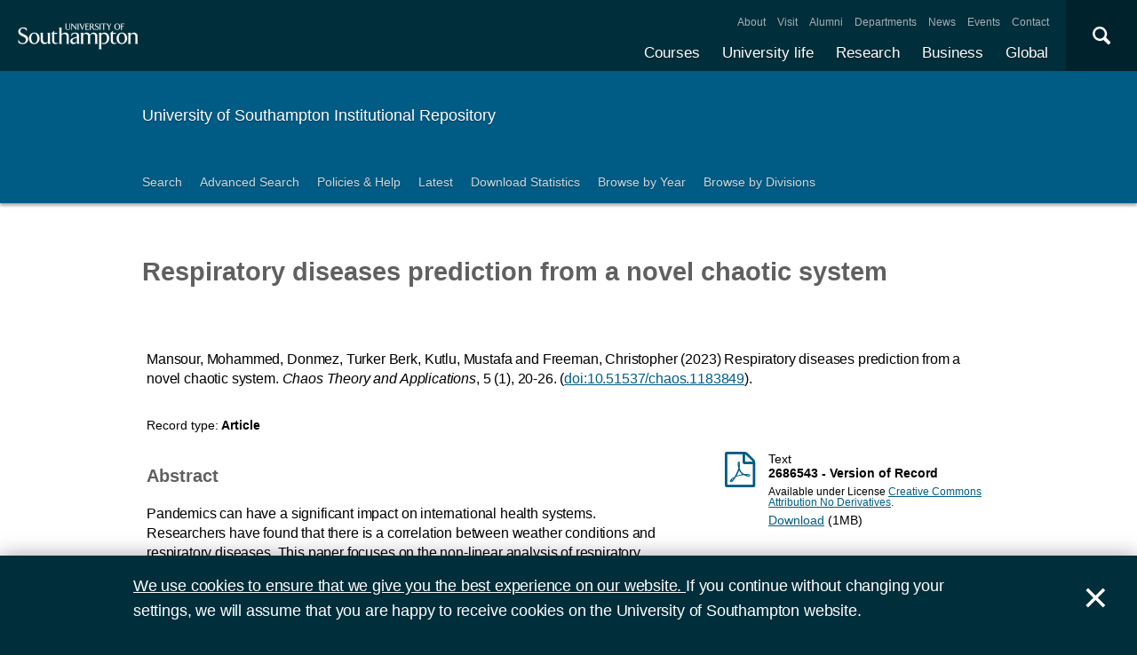

--- FILE ---
content_type: text/html; charset=utf-8
request_url: https://eprints.soton.ac.uk/476900/
body_size: 42230
content:
<!DOCTYPE html PUBLIC "-//W3C//DTD XHTML 1.0 Transitional//EN" "http://www.w3.org/TR/xhtml1/DTD/xhtml1-transitional.dtd">
<html xmlns="http://www.w3.org/1999/xhtml">
<head>
  <meta content="initial-scale=1, user-scalable=no, minimum-scale=1, maximum-scale=1" name="viewport" />
  <meta name="uosContentType" content="" />
  <meta content="utf-8" name="charset" />
  <meta http-equiv="X-UA-Compatible" content="IE=edge" />
  <title> Respiratory diseases prediction from a novel chaotic system  - ePrints Soton</title>
  <link rel="icon" href="/favicon.ico" type="image/x-icon" />
  <link rel="shortcut icon" href="/favicon.ico" type="image/x-icon" />
  <script src="/javascript/jquery.min.js" type="text/javascript">// <!-- No script --></script>
  <script type="text/javascript">$.noConflict();</script>
  <meta name="eprints.eprintid" content="476900" />
<meta name="eprints.rev_number" content="16" />
<meta name="eprints.eprint_status" content="archive" />
<meta name="eprints.dir" content="foo/00/47/69/00" />
<meta name="eprints.datestamp" content="2023-05-19 16:30:12" />
<meta name="eprints.lastmod" content="2024-12-11 02:39:21" />
<meta name="eprints.status_changed" content="2023-05-19 16:30:11" />
<meta name="eprints.type" content="article" />
<meta name="eprints.metadata_visibility" content="show" />
<meta name="eprints.ispublished" content="pub" />
<meta name="eprints.full_text_status" content="public" />
<meta name="eprints.keywords" content="Chaos, Chaotic systems, Diseases, Respiratory, Weather" />
<meta name="eprints.note" content="Publisher Copyright:
© 2023 The Author(s). All rights reserved." />
<meta name="eprints.date" content="2023-03-31" />
<meta name="eprints.publication" content="Chaos Theory and Applications" />
<meta name="eprints.pages" content="7" />
<meta name="eprints.id_number" content="10.51537/chaos.1183849" />
<meta name="eprints.refereed" content="TRUE" />
<meta name="eprints.divisions" content="94333a11-3184-488c-be53-55c9664335d5" />
<meta name="eprints.divisions" content="abe87145-50e7-40ba-abd5-7cc25eb2ce38" />
<meta name="eprints.volume" content="5" />
<meta name="eprints.number" content="1" />
<meta name="eprints.doi" content="10.51537/chaos.1183849" />
<meta name="eprints.creators_name" content="Mansour, Mohammed" />
<meta name="eprints.creators_name" content="Donmez, Turker Berk" />
<meta name="eprints.creators_name" content="Kutlu, Mustafa" />
<meta name="eprints.creators_name" content="Freeman, Christopher" />
<meta name="eprints.creators_id" content="da7db09b-6a0c-4d9e-8cc8-9071bf25d849" />
<meta name="eprints.creators_id" content="cb0f9d27-63ba-4d8b-9c68-350a47531249" />
<meta name="eprints.creators_id" content="f0592223-1cb3-493b-8034-a2e07e3e9f3b" />
<meta name="eprints.creators_id" content="ccdd1272-cdc7-43fb-a1bb-b1ef0bdf5815" />
<meta name="eprints.creators_orcid" content="0000-0003-0305-9246" />
<meta name="eprints.creators_hidden" content="FALSE" />
<meta name="eprints.creators_hidden" content="FALSE" />
<meta name="eprints.creators_hidden" content="FALSE" />
<meta name="eprints.creators_hidden" content="FALSE" />
<meta name="eprints.contributors_type" content="http://www.loc.gov/loc.terms/relators/AUT" />
<meta name="eprints.contributors_type" content="http://www.loc.gov/loc.terms/relators/AUT" />
<meta name="eprints.contributors_type" content="http://www.loc.gov/loc.terms/relators/AUT" />
<meta name="eprints.contributors_type" content="http://www.loc.gov/loc.terms/relators/AUT" />
<meta name="eprints.contributors_name" content="Mansour, Mohammed" />
<meta name="eprints.contributors_name" content="Donmez, Turker Berk" />
<meta name="eprints.contributors_name" content="Kutlu, Mustafa" />
<meta name="eprints.contributors_name" content="Freeman, Christopher" />
<meta name="eprints.contributors_id" content="da7db09b-6a0c-4d9e-8cc8-9071bf25d849" />
<meta name="eprints.contributors_id" content="cb0f9d27-63ba-4d8b-9c68-350a47531249" />
<meta name="eprints.contributors_id" content="f0592223-1cb3-493b-8034-a2e07e3e9f3b" />
<meta name="eprints.contributors_id" content="ccdd1272-cdc7-43fb-a1bb-b1ef0bdf5815" />
<meta name="eprints.contributors_orcid" content="0000-0003-0305-9246" />
<meta name="eprints.contributors_hidden" content="FALSE" />
<meta name="eprints.contributors_hidden" content="FALSE" />
<meta name="eprints.contributors_hidden" content="FALSE" />
<meta name="eprints.contributors_hidden" content="FALSE" />
<meta name="eprints.title" content="Respiratory diseases prediction from a novel chaotic system" />
<meta name="eprints.abstract" content="Pandemics can have a significant impact on international health systems. Researchers have found that there is a correlation between weather conditions and respiratory diseases. This paper focuses on the non-linear analysis of respiratory diseases and their relationship to weather conditions. Chaos events may appear random, but they may actually have underlying patterns. Edward Lorenz referred to this phenomenon in the context of weather conditions as the butterfly effect. This inspired us to define a chaotic system that could capture the properties of respiratory diseases. The chaotic analysis was performed and was related to the difference in the daily number of cases received from real data. Stability analysis was conducted to determine the stability of the system and it was found that the new chaotic system was unstable. Lyapunov exponent analysis was performed and found that the new chaotic system had Lyapunov exponents of (+, 0, -, -). A dynamic neural architecture for input-output modeling of nonlinear dynamic systems was developed to analyze the findings from the chaotic system and real data. A NARX network with inputs (maximum temperature, pressure, and humidity) and one output was used to to overcome any delay effects and analyze derived variables and real data (patients number). Upon solving the system equations, it was found that the correlation between the daily predicted number of patients and the solution of the new chaotic equation was 90.16%. In the future, this equation could be implemented in a real-time warning system for use by national health services." />
<meta name="eprints.date_type" content="published" />
<meta name="eprints.pagerange" content="20-26" />
<meta name="eprints.languages_3char" content="eng" />
<meta name="eprints.pure_uuid" content="0537126d-1a35-450f-8229-e53975598eb2" />
<meta name="eprints.language" content="English" />
<meta name="eprints.fp7_type" content="info:eu-repo/semantics/article" />
<meta name="eprints.dates_date" content="2023-01-11" />
<meta name="eprints.dates_date" content="2023-03-31" />
<meta name="eprints.dates_date_type" content="inpress" />
<meta name="eprints.dates_date_type" content="published" />
<meta name="eprints.hoa_compliant" content="500" />
<meta name="eprints.hoa_date_pub" content="2023-05-19" />
<meta name="eprints.hoa_date_fcd" content="2023-05-19" />
<meta name="eprints.hoa_date_foa" content="2023-05-19" />
<meta name="eprints.hoa_version_fcd" content="VoR" />
<meta name="eprints.citation" content="          Mansour, Mohammed, Donmez, Turker Berk, Kutlu, Mustafa and Freeman, Christopher       (2023)     Respiratory diseases prediction from a novel chaotic system.       Chaos Theory and Applications, 5 (1), 20-26.   (doi:10.51537/chaos.1183849 &lt;http://dx.doi.org/10.51537/chaos.1183849&gt;).            " />
<meta name="eprints.document_url" content="https://eprints.soton.ac.uk/476900/1/2686543.pdf" />
<link rel="schema.DC" href="http://purl.org/DC/elements/1.0/" />
<meta name="DC.relation" content="https://eprints.soton.ac.uk/476900/" />
<meta name="DC.title" content="Respiratory diseases prediction from a novel chaotic system" />
<meta name="DC.creator" content="Mansour, Mohammed" />
<meta name="DC.creator" content="Donmez, Turker Berk" />
<meta name="DC.creator" content="Kutlu, Mustafa" />
<meta name="DC.creator" content="Freeman, Christopher" />
<meta name="DC.description" content="Pandemics can have a significant impact on international health systems. Researchers have found that there is a correlation between weather conditions and respiratory diseases. This paper focuses on the non-linear analysis of respiratory diseases and their relationship to weather conditions. Chaos events may appear random, but they may actually have underlying patterns. Edward Lorenz referred to this phenomenon in the context of weather conditions as the butterfly effect. This inspired us to define a chaotic system that could capture the properties of respiratory diseases. The chaotic analysis was performed and was related to the difference in the daily number of cases received from real data. Stability analysis was conducted to determine the stability of the system and it was found that the new chaotic system was unstable. Lyapunov exponent analysis was performed and found that the new chaotic system had Lyapunov exponents of (+, 0, -, -). A dynamic neural architecture for input-output modeling of nonlinear dynamic systems was developed to analyze the findings from the chaotic system and real data. A NARX network with inputs (maximum temperature, pressure, and humidity) and one output was used to to overcome any delay effects and analyze derived variables and real data (patients number). Upon solving the system equations, it was found that the correlation between the daily predicted number of patients and the solution of the new chaotic equation was 90.16%. In the future, this equation could be implemented in a real-time warning system for use by national health services." />
<meta name="DC.date" content="2023-03-31" />
<meta name="DC.type" content="Article" />
<meta name="DC.type" content="PeerReviewed" />
<meta name="DC.format" content="text" />
<meta name="DC.language" content="en" />
<meta name="DC.rights" content="cc_by_nd_4" />
<meta name="DC.identifier" content="https://eprints.soton.ac.uk/476900/1/2686543.pdf" />
<meta name="DC.identifier" content="          Mansour, Mohammed, Donmez, Turker Berk, Kutlu, Mustafa and Freeman, Christopher       (2023)     Respiratory diseases prediction from a novel chaotic system.       Chaos Theory and Applications, 5 (1), 20-26.   (doi:10.51537/chaos.1183849 &lt;http://dx.doi.org/10.51537/chaos.1183849&gt;).            " />
<meta name="DC.relation" content="10.51537/chaos.1183849" />
<meta name="DC.relation" content="10.51537/chaos.1183849" />
<meta name="DC.language" content="English" />
<link rel="alternate" href="https://eprints.soton.ac.uk/cgi/export/eprint/476900/RDFXML/soton-eprint-476900.rdf" type="application/rdf+xml" title="RDF+XML" />
<link rel="alternate" href="https://eprints.soton.ac.uk/cgi/export/eprint/476900/BibTeX/soton-eprint-476900.bib" type="text/plain" title="BibTeX" />
<link rel="alternate" href="https://eprints.soton.ac.uk/cgi/export/eprint/476900/RIOXX2/soton-eprint-476900.xml" type="text/xml; charset=utf-8" title="RIOXX2 XML" />
<link rel="alternate" href="https://eprints.soton.ac.uk/cgi/export/eprint/476900/RDFNT/soton-eprint-476900.nt" type="text/plain" title="RDF+N-Triples" />
<link rel="alternate" href="https://eprints.soton.ac.uk/cgi/export/eprint/476900/JSON/soton-eprint-476900.js" type="application/json; charset=utf-8" title="JSON" />
<link rel="alternate" href="https://eprints.soton.ac.uk/cgi/export/eprint/476900/DC/soton-eprint-476900.txt" type="text/plain; charset=utf-8" title="Dublin Core" />
<link rel="alternate" href="https://eprints.soton.ac.uk/cgi/export/eprint/476900/DC_Ext/soton-eprint-476900.txt" type="text/plain; charset=utf-8" title="Dublin Core" />
<link rel="alternate" href="https://eprints.soton.ac.uk/cgi/export/eprint/476900/Atom/soton-eprint-476900.xml" type="application/atom+xml;charset=utf-8" title="Atom" />
<link rel="alternate" href="https://eprints.soton.ac.uk/cgi/export/eprint/476900/Simple/soton-eprint-476900.txt" type="text/plain; charset=utf-8" title="Simple Metadata" />
<link rel="alternate" href="https://eprints.soton.ac.uk/cgi/export/eprint/476900/Refer/soton-eprint-476900.refer" type="text/plain" title="Refer" />
<link rel="alternate" href="https://eprints.soton.ac.uk/cgi/export/eprint/476900/METS/soton-eprint-476900.xml" type="text/xml; charset=utf-8" title="METS" />
<link rel="alternate" href="https://eprints.soton.ac.uk/cgi/export/eprint/476900/HTML/soton-eprint-476900.html" type="text/html; charset=utf-8" title="HTML Citation" />
<link rel="alternate" href="https://eprints.soton.ac.uk/cgi/export/eprint/476900/Text/soton-eprint-476900.txt" type="text/plain; charset=utf-8" title="ASCII Citation" />
<link rel="alternate" href="https://eprints.soton.ac.uk/cgi/export/eprint/476900/ContextObject/soton-eprint-476900.xml" type="text/xml; charset=utf-8" title="OpenURL ContextObject" />
<link rel="alternate" href="https://eprints.soton.ac.uk/cgi/export/eprint/476900/EndNote/soton-eprint-476900.enw" type="text/enw" title="EndNote" />
<link rel="alternate" href="https://eprints.soton.ac.uk/cgi/export/eprint/476900/MODS/soton-eprint-476900.xml" type="text/xml; charset=utf-8" title="MODS" />
<link rel="alternate" href="https://eprints.soton.ac.uk/cgi/export/eprint/476900/COinS/soton-eprint-476900.txt" type="text/plain; charset=utf-8" title="OpenURL ContextObject in Span" />
<link rel="alternate" href="https://eprints.soton.ac.uk/cgi/export/eprint/476900/HTMLList/soton-eprint-476900.html" type="text/html; charset=utf-8" title="HTML List" />
<link rel="alternate" href="https://eprints.soton.ac.uk/cgi/export/eprint/476900/DIDL/soton-eprint-476900.xml" type="text/xml; charset=utf-8" title="MPEG-21 DIDL" />
<link rel="alternate" href="https://eprints.soton.ac.uk/cgi/export/eprint/476900/XML/soton-eprint-476900.xml" type="application/vnd.eprints.data+xml; charset=utf-8" title="EP3 XML" />
<link rel="alternate" href="https://eprints.soton.ac.uk/cgi/export/eprint/476900/DataCiteXML/soton-eprint-476900.xml" type="application/xml; charset=utf-8" title="Data Cite XML" />
<link rel="alternate" href="https://eprints.soton.ac.uk/cgi/export/eprint/476900/RIS/soton-eprint-476900.ris" type="text/plain" title="Reference Manager" />
<link rel="alternate" href="https://eprints.soton.ac.uk/cgi/export/eprint/476900/RDFN3/soton-eprint-476900.n3" type="text/n3" title="RDF+N3" />
<link rel="alternate" href="https://eprints.soton.ac.uk/cgi/export/eprint/476900/HTMLPlus/soton-eprint-476900.html" type="text/html; charset=utf-8" title="HTML Citation" />
<link rel="Top" href="http://eprints.soton.ac.uk/" />
    <link rel="Sword" href="https://eprints.soton.ac.uk/sword-app/servicedocument" />
    <link rel="SwordDeposit" href="https://eprints.soton.ac.uk/id/contents" />
    <link rel="Search" type="text/html" href="http://eprints.soton.ac.uk/cgi/search" />
    <link rel="Search" type="application/opensearchdescription+xml" href="http://eprints.soton.ac.uk/cgi/opensearchdescription" />
    <script type="text/javascript" src="https://www.google.com/jsapi"><!--padder--></script><script type="text/javascript">
// <![CDATA[
google.load("visualization", "1", {packages:["corechart", "geochart"]});
// ]]></script><script type="text/javascript">
// <![CDATA[
var eprints_http_root = "https:\/\/eprints.soton.ac.uk";
var eprints_http_cgiroot = "https:\/\/eprints.soton.ac.uk\/cgi";
var eprints_oai_archive_id = "eprints.soton.ac.uk";
var eprints_logged_in = false;
// ]]></script>
    <style type="text/css">.ep_logged_in { display: none }</style>
    <link rel="stylesheet" type="text/css" href="/style/auto-3.3.15.css" />
    <script type="text/javascript" src="/javascript/auto-3.3.15.js"><!--padder--></script>
    <!--[if lte IE 6]>
        <link rel="stylesheet" type="text/css" href="/style/ie6.css" />
   <![endif]-->
    <meta name="Generator" content="EPrints 3.3.15" />
    <meta http-equiv="Content-Type" content="text/html; charset=UTF-8" />
    <meta http-equiv="Content-Language" content="en" />
    
  <script type="text/x-mathjax-config">
    MathJax.Hub.Config({tex2jax: {inlineMath: [['$','$'], ['\\(','\\)']]}});
  </script>
  <script type="text/javascript" async="async" src="https://cdnjs.cloudflare.com/ajax/libs/mathjax/2.7.1/MathJax.js?config=TeX-MML-AM_CHTML">
  </script>
  <link type="text/css" href="https://www.southampton.ac.uk/assets/site/design/styles/uos.main.0.7.3.min.css" rel="stylesheet" />
</head>
<body>

<header data-mobile="/sitemap.json" class="uos-chrome-header">
<a tabindex="1" href="http://www.southampton.ac.uk" class="uos-brand"><span>The University of Southampton</span></a>
<div class="uos-header-dual-navigation"><nav class="uos-header-dual-navigation-wrap">
<ul id="js-header-nav-primary" class="uos-header-nav uos-header-nav-primary uos-shadow-text">
  <li><a href="https://www.southampton.ac.uk/courses.page" target="_top" title="Explore our full range of courses and prospectuses">Courses</a></li>
  <li><a href="https://www.southampton.ac.uk/uni-life.page" target="_top" title="Find out about all aspects of university life">University life</a></li>
  <li><a href="https://www.southampton.ac.uk/research.page" target="_top" title="Discover our research, facilities, expertise and researcher support ">Research</a></li>
  <li><a href="https://www.southampton.ac.uk/business.page" target="_top" title="Access our world-class experts, facilities, and business services">Business</a></li>
  <li><a href="https://www.southampton.ac.uk/global-connections.page" target="_top" title="Explore our links with talented people around the world">Global</a></li>
</ul>
<ul class="uos-header-nav uos-header-nav-secondary">
<li><a href="https://www.southampton.ac.uk/about.page" target="_top" title="">About</a></li>
<li><a href="https://www.southampton.ac.uk/about/visit.page" target="_top" title="">Visit</a></li>
<li><a href="https://www.southampton.ac.uk/alumni-supporters.page" target="_top" title="">Alumni</a></li>
<li><a href="https://www.southampton.ac.uk/about/departments.page" target="_top" title="">Departments</a></li>
<li><a href="https://www.southampton.ac.uk/news.page" target="_top" title="">News</a></li>
<li><a href="https://www.southampton.ac.uk/news/events.page" target="" title="">Events</a></li>
<li><a href="https://www.southampton.ac.uk/contact.page" target="_top" title="">Contact</a></li>
</ul></nav></div>

<div data-target=".uos-blade-cover" class="uos-header-mobile-trigger js-trigger"></div><div class="uos-blade-cover"><div class="uos-blade-container"><nav class="uos-blade-menu uos-blade-slide"></nav></div></div><div class="uos-header-search"><div data-target=".uos-header-search-drop" class="uos-header-search-trigger js-trigger">×</div><form method="get" action="https://search.soton.ac.uk/Pages/Results.aspx" class="uos-header-search-drop uos-shadow-box" id="dropSearch"><label class="uos-sr">Search the Site</label><input name="k" placeholder="Search..." class="uos-search-input" id="uos-main-search" /><button class="uos-btn uos-btn-primary">Search</button><div class="uos-btn-group"><span class="uos-header-search-sub">Filter your search:</span><input checked="" name="filter" type="radio" class="uos-sr" id="searchCategoryAll" /><label onclick="document.getElementById('dropSearch').action='https://search.soton.ac.uk/Pages/Results.aspx';" for="searchCategoryAll" class="uos-btn"> All </label><input name="filter" type="radio" class="uos-sr" id="searchCategoryCourses" /><label onclick="document.getElementById('dropSearch').action='https://search.soton.ac.uk/Pages/courseresults.aspx';" for="searchCategoryCourses" class="uos-btn"> Courses </label><input name="filter" type="radio" class="uos-sr" id="searchCategoryProjects" /><label onclick="document.getElementById('dropSearch').action='https://search.soton.ac.uk/Pages/projectresults.aspx';" for="searchCategoryProjects" class="uos-btn"> Projects </label><input name="filter" type="radio" class="uos-sr" id="searchCategoryStaff" /><label onclick="document.getElementById('dropSearch').action='https://search.soton.ac.uk/Pages/staffresults.aspx';" for="searchCategoryStaff" class="uos-btn"> Staff </label></div></form></div></header>



<div class="uos-tier uos-tier-banner uos-shadow-text"><div class="uos-tier-inner"><span class="uos-tier-banner-title"><a href="/">University of Southampton Institutional Repository</a></span></div></div><nav class="uos-tier uos-tier-compressed uos-site-menus uos-shadow-text  uos-site-menus-single"><div class="uos-tier-inner"><div data-menu="0" class="js-more-menu uos-site-menu"><div class="uos-site-menu-crop"><ul class="uos-site-menu-container">
  <li class="uos-site-menu-link"><a href="http://eprints.soton.ac.uk/cgi/search/simple">Search</a></li>
  <li class="uos-site-menu-link"><a href="http://eprints.soton.ac.uk/cgi/search/advanced">Advanced Search</a></li>
  <li class="uos-site-menu-link"><a href="http://library.soton.ac.uk/openaccess/eprints">Policies &amp; Help</a></li>
  <li class="uos-site-menu-link"><a href="https://eprints.soton.ac.uk/cgi/latest">Latest</a></li>
  <li class="uos-site-menu-link"><a href="https://eprints.soton.ac.uk/stats.html">Download Statistics</a></li>
  <li class="uos-site-menu-link"><a href="https://eprints.soton.ac.uk/view/year/">Browse by Year</a></li>
  <li class="uos-site-menu-link"><a href="https://eprints.soton.ac.uk/view/divisions/">Browse by Divisions</a></li>
</ul>
</div><span data-direction="left" class="uos-site-menu-control uos-control-left"><em class="uos-sr">Left</em></span><span data-direction="right" class="uos-site-menu-control uos-control-right"><em class="uos-sr">Right</em></span></div></div></nav>



<div class="uos-tier "><div class="uos-tier-inner">
<div class="uos-ep-main">





        
        <h1 class="ep_tm_pagetitle">

Respiratory diseases prediction from a novel chaotic system

</h1>
        <div class="ep_summary_content"><div class="ep_summary_content_left"></div><div class="ep_summary_content_right"></div><div class="ep_summary_content_top"></div><div class="ep_summary_content_main">
  
  

  

<div style="display:none">
  
      <div itemscope="itemscope" itemtype="http://schema.org/ScholarlyArticle">
        

<div itemprop="name">Respiratory diseases prediction from a novel chaotic system</div>
<div itemprop="headline">Respiratory diseases prediction from a novel chaotic system</div>
<img itemprop="image" src="/images/eprintslogo.gif" />

  <div itemprop="description">Pandemics can have a significant impact on international health systems. Researchers have found that there is a correlation between weather conditions and respiratory diseases. This paper focuses on the non-linear analysis of respiratory diseases and their relationship to weather conditions. Chaos events may appear random, but they may actually have underlying patterns. Edward Lorenz referred to this phenomenon in the context of weather conditions as the butterfly effect. This inspired us to define a chaotic system that could capture the properties of respiratory diseases. The chaotic analysis was performed and was related to the difference in the daily number of cases received from real data. Stability analysis was conducted to determine the stability of the system and it was found that the new chaotic system was unstable. Lyapunov exponent analysis was performed and found that the new chaotic system had Lyapunov exponents of (+, 0, -, -). A dynamic neural architecture for input-output modeling of nonlinear dynamic systems was developed to analyze the findings from the chaotic system and real data. A NARX network with inputs (maximum temperature, pressure, and humidity) and one output was used to to overcome any delay effects and analyze derived variables and real data (patients number). Upon solving the system equations, it was found that the correlation between the daily predicted number of patients and the solution of the new chaotic equation was 90.16%. In the future, this equation could be implemented in a real-time warning system for use by national health services.</div>


  <div itemprop="keywords">Chaos, Chaotic systems, Diseases, Respiratory, Weather</div>



  <div itemprop="identifier"><a href="http://doi.org/10.51537/chaos.1183849" target="_blank">10.51537/chaos.1183849</a></div>







  <div itemprop="pagination">20-26</div>





  
    <div itemprop="creator" itemscope="itemscope" itemtype="http://schema.org/Person">
      <div itemprop="name"><span class="person_name">Mansour, Mohammed</span></div>
      
        <div itemprop="identifier">da7db09b-6a0c-4d9e-8cc8-9071bf25d849</div>
      
    </div>
  
    <div itemprop="creator" itemscope="itemscope" itemtype="http://schema.org/Person">
      <div itemprop="name"><span class="person_name">Donmez, Turker Berk</span></div>
      
        <div itemprop="identifier">cb0f9d27-63ba-4d8b-9c68-350a47531249</div>
      
    </div>
  
    <div itemprop="creator" itemscope="itemscope" itemtype="http://schema.org/Person">
      <div itemprop="name"><span class="person_name">Kutlu, Mustafa</span></div>
      
        <div itemprop="identifier">f0592223-1cb3-493b-8034-a2e07e3e9f3b</div>
      
    </div>
  
    <div itemprop="creator" itemscope="itemscope" itemtype="http://schema.org/Person">
      <div itemprop="name"><span class="person_name">Freeman, Christopher</span></div>
      
        <div itemprop="identifier">ccdd1272-cdc7-43fb-a1bb-b1ef0bdf5815</div>
      
    </div>
  


  

   

  







  
    
    
  
    
      <div itemprop="datePublished">31 March 2023</div>
    
    
  



  
    <div itemprop="contributor" itemscope="itemscope" itemtype="http://schema.org/Person">
      <div itemprop="name"><span class="person_name">Mansour, Mohammed</span></div>
      
        <div itemprop="identifier">da7db09b-6a0c-4d9e-8cc8-9071bf25d849</div>
      
    </div>
  
    <div itemprop="contributor" itemscope="itemscope" itemtype="http://schema.org/Person">
      <div itemprop="name"><span class="person_name">Donmez, Turker Berk</span></div>
      
        <div itemprop="identifier">cb0f9d27-63ba-4d8b-9c68-350a47531249</div>
      
    </div>
  
    <div itemprop="contributor" itemscope="itemscope" itemtype="http://schema.org/Person">
      <div itemprop="name"><span class="person_name">Kutlu, Mustafa</span></div>
      
        <div itemprop="identifier">f0592223-1cb3-493b-8034-a2e07e3e9f3b</div>
      
    </div>
  
    <div itemprop="contributor" itemscope="itemscope" itemtype="http://schema.org/Person">
      <div itemprop="name"><span class="person_name">Freeman, Christopher</span></div>
      
        <div itemprop="identifier">ccdd1272-cdc7-43fb-a1bb-b1ef0bdf5815</div>
      
    </div>
  







      </div>
    
</div>



  <div class="uos-grid uos-grid-1">
    <p>
<span class="citation">

      
  

  
  

  
  

  
    <span class="creators"><span class="person_name">Mansour, Mohammed</span>, <span class="person_name">Donmez, Turker Berk</span>, <span class="person_name">Kutlu, Mustafa</span> and <span class="person_name">Freeman, Christopher</span></span>
  





  
  
  
   
    <span class="date">(2023)</span>
  



  
    
    <span class="title">Respiratory diseases prediction from a novel chaotic system.</span>


  
  

  



  
    <span class="publication"><em>Chaos Theory and Applications</em></span>, <span class="volume">5</span> <span class="number">(1)</span>, <span class="pagerange">20-26</span>.
  

  <span class="doi"> (<a href="http://dx.doi.org/10.51537/chaos.1183849">doi:10.51537/chaos.1183849</a>).</span> 

  
  

   


  
  
  

  




  
</span>
</p>
  </div>

  <div class="uos-grid uos-grid-1">
    <div class="uos-eprints-dv">
      <span class="uos-eprints-dv-label">Record type:</span>
      Article
      
      
      
    </div>
  </div>

    
    

      
        <div class="uos-grid uos-grid-2-3">
          <h2>Abstract</h2>
          <p style="padding-right:3em">Pandemics can have a significant impact on international health systems. Researchers have found that there is a correlation between weather conditions and respiratory diseases. This paper focuses on the non-linear analysis of respiratory diseases and their relationship to weather conditions. Chaos events may appear random, but they may actually have underlying patterns. Edward Lorenz referred to this phenomenon in the context of weather conditions as the butterfly effect. This inspired us to define a chaotic system that could capture the properties of respiratory diseases. The chaotic analysis was performed and was related to the difference in the daily number of cases received from real data. Stability analysis was conducted to determine the stability of the system and it was found that the new chaotic system was unstable. Lyapunov exponent analysis was performed and found that the new chaotic system had Lyapunov exponents of (+, 0, -, -). A dynamic neural architecture for input-output modeling of nonlinear dynamic systems was developed to analyze the findings from the chaotic system and real data. A NARX network with inputs (maximum temperature, pressure, and humidity) and one output was used to to overcome any delay effects and analyze derived variables and real data (patients number). Upon solving the system equations, it was found that the correlation between the daily predicted number of patients and the solution of the new chaotic equation was 90.16%. In the future, this equation could be implemented in a real-time warning system for use by national health services.</p>
        </div>
      
      <div class="uos-grid uos-grid-3">

        

          <div class="uos-eprints-fileblock uos-eprints-fileblock-overspill-FALSE">
            <div class="uos-eprints-docicon">
<a href="https://eprints.soton.ac.uk/476900/1/2686543.pdf">

    <span class="uos-icon-file-pdf"></span>
  
</a></div>

<div class="ep_document_citation">
  <div class="uos-eprints-fileblock-line">
    <div>Text</div><strong> 2686543
     - Version of Record</strong>
  </div>

  

  
    <div class="uos-eprints-fileblock-line uos-eprints-smallprint">
      Available under License <a href="http://creativecommons.org/licenses/by-nd/4.0/">Creative Commons Attribution No Derivatives</a>.
    </div>
  
</div>

          
            <div class="uos-eprints-fileblock-line">
              <a href="https://eprints.soton.ac.uk/476900/1/2686543.pdf">Download</a> (1MB)
              
                
              
            </div>
          
            
           
            <ul>
            
            </ul>
          </div>
        

        
      </div>

    
   


  
  <div class="uos-grid uos-grid-2-3" style="clear:both">

  <h2>More information</h2>
  
    
      <div class="uos-eprints-dv"><span class="uos-eprints-dv-label">Accepted/In Press date:</span> 11 January 2023</div> 
    
      <div class="uos-eprints-dv"><span class="uos-eprints-dv-label">Published date:</span> 31 March 2023</div> 
    
  

  
    
  
    
     <div class="uos-eprints-dv">
        <span class="uos-eprints-dv-label">Additional Information:</span>
        Publisher Copyright:
© 2023 The Author(s). All rights reserved.
      </div>
    
  
    
  
    
  
    
  
    
     <div class="uos-eprints-dv">
        <span class="uos-eprints-dv-label">Keywords:</span>
        Chaos, Chaotic systems, Diseases, Respiratory, Weather
      </div>
    
  
    
  
    
  

  <div class="uos-button-set">
  
    
      
        <a class="uos-btn uos-btn-secondary  " href="https://www.southampton.ac.uk/ifls/research/ifls/index.page" target="_self" title="Learn more about Institute for Life Sciences research">Learn more about Institute for Life Sciences research</a>
      
    
  
    
  
  </div>

        <h2>Identifiers</h2>

        <div class="uos-eprints-dv"><span class="uos-eprints-dv-label">Local EPrints ID:</span> 476900</div>
        <div class="uos-eprints-dv"><span class="uos-eprints-dv-label">URI:</span> http://eprints.soton.ac.uk/id/eprint/476900</div>
        
          <div class="uos-eprints-dv"><span class="uos-eprints-dv-label">DOI:</span> <a href="http://dx.doi.org/10.51537/chaos.1183849">doi:10.51537/chaos.1183849</a></div>
        
        
        
        
          <div class="uos-eprints-dv"><span class="uos-eprints-dv-label">PURE UUID:</span> 0537126d-1a35-450f-8229-e53975598eb2</div>
        
  
    
        
          
        
    
        
          
        
    
        
          
        
    
        
          
            
              <div class="uos-eprints-dv"><span class="uos-eprints-dv-label">
                ORCID for <span class="person_name">Christopher Freeman</span>:</span> 
                <a href="https://orcid.org/0000-0003-0305-9246"><img alt="ORCID iD" src="/images/orcid_24x24.png" style="vertical-align: middle; width:16px; height:16px; margin-right:4px" /></a>
                <a href="https://orcid.org/0000-0003-0305-9246">orcid.org/0000-0003-0305-9246</a>
              </div>
            
          
        
    
  


  <h2>Catalogue record</h2>
  <div class="uos-eprints-dv"><span class="uos-eprints-dv-label">Date deposited:</span> 19 May 2023 16:30</div>
  <div class="uos-eprints-dv"><span class="uos-eprints-dv-label">Last modified:</span> 11 Dec 2024 02:39</div>

  <h2>Export record</h2>
  <form method="get" accept-charset="utf-8" action="/cgi/export_redirect"><input name="eprintid" id="eprintid" value="476900" type="hidden" /><select name="format" id="format"><option value="Text">ASCII Citation</option><option value="Atom">Atom</option><option value="BibTeX">BibTeX</option><option value="DataCiteXML">Data Cite XML</option><option value="DC">Dublin Core</option><option value="DC_Ext">Dublin Core</option><option value="XML">EP3 XML</option><option value="EndNote">EndNote</option><option value="HTML">HTML Citation</option><option value="HTMLPlus">HTML Citation</option><option value="HTMLList">HTML List</option><option value="JSON">JSON</option><option value="METS">METS</option><option value="MODS">MODS</option><option value="DIDL">MPEG-21 DIDL</option><option value="ContextObject">OpenURL ContextObject</option><option value="COinS">OpenURL ContextObject in Span</option><option value="RDFNT">RDF+N-Triples</option><option value="RDFN3">RDF+N3</option><option value="RDFXML">RDF+XML</option><option value="RIOXX2">RIOXX2 XML</option><option value="Refer">Refer</option><option value="RIS">Reference Manager</option><option value="Simple">Simple Metadata</option></select><input type="submit" value="Export" class="ep_form_action_button" /></form>

  
   <h2>Altmetrics</h2>
   <div id="altmetric_summary_page" data-doi="10.51537/chaos.1183849"></div>
   <script type="text/javascript">
new EP_Altmetric_Badge( 'altmetric_summary_page' );
   </script>
  

</div><!-- end of 2/3 column -->

 


  <div class="uos-grid uos-grid-3">

    <div style="padding-bottom: 10px">
      <h2>Share this record</h2>
      <a onclick="window.open('https://www.facebook.com/sharer/sharer.php?u=https://eprints.soton.ac.uk/476900/', 'newwindow', 'width=500, height=380'); return false;" href="https://www.facebook.com/sharer/sharer.php?u=https://eprints.soton.ac.uk/476900/" class="uos-btn uos-btn-icon uos-icon-facebook uos-icon-zoom">Share this on Facebook</a><a onclick="window.open('https://twitter.com/intent/tweet?text=Respiratory%20diseases%20prediction%20from%20a%20novel%20chaotic%20system+https://eprints.soton.ac.uk/476900/', 'newwindow', 'width=500, height=380'); return false;" href="https://twitter.com/intent/tweet?text=Respiratory%20diseases%20prediction%20from%20a%20novel%20chaotic%20system+https://eprints.soton.ac.uk/476900/" class="uos-btn uos-btn-icon uos-icon-twitter uos-icon-zoom">Share this on Twitter </a><a onclick="window.open('http://service.weibo.com/share/share.php?url=Respiratory%20diseases%20prediction%20from%20a%20novel%20chaotic%20system+https://eprints.soton.ac.uk/476900/', 'newwindow', 'width=650, height=385'); return false;" href="http://service.weibo.com/share/share.php?url=Respiratory%20diseases%20prediction%20from%20a%20novel%20chaotic%20system+https://eprints.soton.ac.uk/476900/" class="uos-btn uos-btn-icon uos-icon-weibo uos-icon-zoom">Share this on Weibo</a>
    </div>

    
      <h2>Contributors</h2>
      
        <div class="uos-eprints-dv">  
          <span class="uos-eprints-dv-label">Author:</span>
          
            
            
              <span class="person_name">Mohammed Mansour</span>
            
          
        </div>
      
        <div class="uos-eprints-dv">  
          <span class="uos-eprints-dv-label">Author:</span>
          
            
            
              <span class="person_name">Turker Berk Donmez</span>
            
          
        </div>
      
        <div class="uos-eprints-dv">  
          <span class="uos-eprints-dv-label">Author:</span>
          
            
            
              <span class="person_name">Mustafa Kutlu</span>
            
          
        </div>
      
        <div class="uos-eprints-dv">  
          <span class="uos-eprints-dv-label">Author:</span>
          
            
              
              
                <span class="person_name">Christopher Freeman</span>
              
              
                <a href="https://orcid.org/0000-0003-0305-9246"><img alt="ORCID iD" src="/images/orcid_24x24.png" style="vertical-align: middle; width:16px; height:16px; margin-right:4px" /></a>
              
            
            
          
        </div>
      
      
      
    

  

  </div>


  <div class="uos-grid uos-grid-1">
    <h2>Download statistics</h2>
    <div style="overflow-x: auto">
      <p>Downloads from ePrints over the past year. Other digital versions may also be available to download e.g. from the publisher's website.</p>
      <div id="irstats2_summary_page_downloads" class="irstats2_graph"></div>
      <p><a href="/cgi/stats/report/eprint/476900">View more statistics</a></p>
    </div>
    <script type="text/javascript">
jQuery(document).ready(function(){
                new EPJS_Stats_GoogleGraph ( { 'context': {
                        'range':'1y',
                        'set_name': 'eprint',
                        'set_value': 476900,
                        'datatype':'downloads' },
                        'options': {
                        'container_id': 'irstats2_summary_page_downloads', 'date_resolution':'month','graph_type':'column'
                        } } );
                });
    </script>
  </div>

  
  
  <div class="uos-grid uos-grid-1">
    <a href="/cgi/users/home?screen=EPrint%3A%3AView&amp;eprintid=476900">Library staff additional information</a>
  </div>
</div><div class="ep_summary_content_bottom"></div><div class="ep_summary_content_after"></div></div>
</div><!-- end uos-ep-main -->
</div></div>

<div class="uos-tier uos-tier-strip">
<div class="uos-tier-inner" style="font-size:80%">

<div style="float: right;">
<span class="ep_search_feed"><a href="https://eprints.soton.ac.uk/cgi/latest_tool?output=Atom"><span style="color: #d97947" class="uos-icon-rss"></span></a><a href="/cgi/latest_tool?output=Atom">Atom</a></span>
<span class="ep_search_feed"><a href="https://eprints.soton.ac.uk/cgi/latest_tool?output=RSS"><span style="color: #d97947" class="uos-icon-rss"></span></a><a href="/cgi/latest_tool?output=RSS">RSS 1.0</a></span>
<span class="ep_search_feed"><a href="https://eprints.soton.ac.uk/cgi/latest_tool?output=RSS2"><span style="color: #d97947" class="uos-icon-rss"></span></a><a href="/cgi/latest_tool?output=RSS2">RSS 2.0</a></span>
</div>

    <p>Contact ePrints Soton: <a href="mailto:eprints@soton.ac.uk">eprints@soton.ac.uk</a></p>
    <p>ePrints Soton supports <a href="http://www.openarchives.org"><abbr title="Open Archives Protocol for Metadata Harvesting v2.0">OAI 2.0</abbr></a> with a base URL of http://eprints.soton.ac.uk/cgi/oai2</p>
    <p>This repository has been built using <a href="http://eprints.org/software/">EPrints software</a>, developed at the University of Southampton, but available to everyone to use.</p>
</div>
</div>



<footer class="uos-chrome-footer">


<div class="uos-chrome-footer-meta"><div class="uos-component_container"><span>© 2017 University of Southampton</span><nav><ul>
<li><a href="http://www.southampton.ac.uk/library/sitemap.page">Site map</a></li>
<li class="uos-hidden"><a href="http://www.southampton.ac.uk/sitemapxml.page

                            " target="_top" title="">Site map</a></li>
<li><a href="http://www.southampton.ac.uk/about/governance/freedom-of-information.page

                            " target="_top" title="">Freedom of information</a></li>
<li><a href="http://www.southampton.ac.uk/about/governance/regulations-policies-guidelines.page

                            " target="_top" title="">Terms &amp; conditions</a></li>
<li><a href="http://www.southampton.ac.uk/contact.page

                            " target="_top" title="Find contact details ">Contact</a></li>
<li class="last"><a href="https://www.jobs.soton.ac.uk/" target="_top" title="Search our job opportunities and application information for working at the University of Southampton.">Jobs </a></li></ul></nav></div></div></footer>


<div id="js-flash" data-cookie="uso-accept-cookies" class="js-flash-movable uos-flash uos-flash-default uos-tier"><div class="uos-tier-inner"><p class="uos-flash-message"><a href="http://www.southampton.ac.uk/about/conditions-policies/cookies.page">We use cookies to
                        ensure that we give you the best experience on our website.
                    </a>
                    If you continue without changing your settings, we will assume that you are happy to receive cookies
                    on the University of Southampton website.
                </p><span id="js-flash-dismiss" class="js-flash-movable uos-flash-dismiss uos-no-select">×</span></div></div><!--ls:end[body]-->
<script src="/javascript/uos.js" type="text/javascript">// <!-- No script --></script>

<script async="true" src="https://www.googletagmanager.com/gtag/js?id=G-DMVCHCCS1W">// <!-- No script --></script>
<script>
  window.dataLayer = window.dataLayer || [];
  function gtag(){dataLayer.push(arguments);}
  gtag('js', new Date());

  gtag('config', 'G-DMVCHCCS1W');
</script>
  </body>
</html>